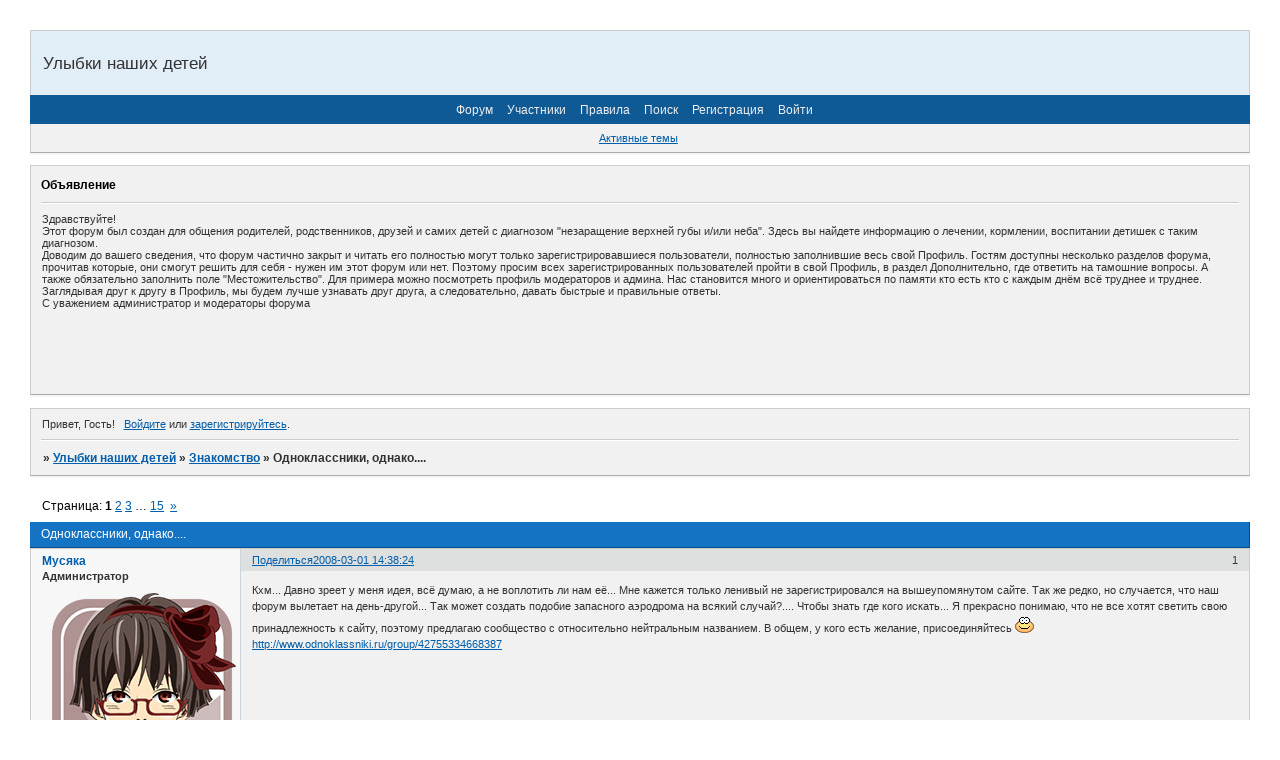

--- FILE ---
content_type: text/html; charset=windows-1251
request_url: https://ulybki.mybb.ru/viewtopic.php?id=537&amp;p=3
body_size: 12748
content:
<!DOCTYPE html PUBLIC "-//W3C//DTD XHTML 1.0 Strict//EN" "http://www.w3.org/TR/xhtml1/DTD/xhtml1-strict.dtd">
<html xmlns="http://www.w3.org/1999/xhtml" xml:lang="ru" lang="ru" dir="ltr" prefix="og: http://ogp.me/ns#">
<head>
<meta http-equiv="Content-Type" content="text/html; charset=windows-1251">
<meta name="viewport" content="width=device-width, initial-scale=1.0">
<meta name="robot" content="&lt;meta name=&quot;Robots&quot; content=&quot;INDEX&quot;&gt;">
<meta name="dynamic" content="&lt;meta name=&quot;document-state&quot; content=&quot;Dynamic&quot; /&gt;">
<meta name="keywords" content="&lt;meta name=&quot;keywords&quot; content=&quot;расщелина губы, расщелина неба, заячья губа, волчья пасть, улыбки наших детей, нпц, цниис&quot; /&gt;">
<meta name="google-site-verification" content="&lt;meta name=&quot;google-site-verification&quot; content=&quot;FTzIEeCUUGMPlbWBGCyIHN4-Tc10cJ2l1__1ly7DuSM&quot; /&gt;">
<title>Одноклассники, однако....</title>
<meta property="og:title" content="Одноклассники, однако...."><meta property="og:url" content="https://ulybki.mybb.ru/viewtopic.php?id=537"><script type="text/javascript">
try{self.document.location.hostname==parent.document.location.hostname&&self.window!=parent.window&&self.parent.window!=parent.parent.window&&document.write('</he'+'ad><bo'+'dy style="display:none"><plaintext>')}catch(e){}
try{if(top===self&&location.hostname.match(/^www\./))location.href=document.URL.replace(/\/\/www\./,'//')}catch(e){}
var FORUM = new Object({ set : function(prop, val){ try { eval("this."+prop+"=val"); } catch (e) {} }, get : function(prop){ try { var val = eval("this."+prop); } catch (e) { var val = undefined; } return val; }, remove : function(prop, val){ try { eval("delete this."+prop); } catch (e) {} } });
FORUM.set('topic', { "subject": "Одноклассники, однако....", "closed": "0", "num_replies": "423", "num_views": "27048", "forum_id": "8", "forum_name": "Знакомство", "moderators": { "10": "sunstroke", "6": "Мусяка" }, "language": { "share_legend": "Расскажите друзьям!", "translate": "Перевести", "show_original": "Показать оригинал" } });
// JavaScript переменные форума
var BoardID = 2464;
var BoardCat = 12;
var BoardStyle = 'Oxygen';
var ForumAPITicket = '0b789e9c95320ed832f9014cf07c33ffdd97256a';
var GroupID = 3;
var GroupTitle = 'Гость';
var GroupUserTitle = '';
var PartnerID = 1;
var RequestTime = 1768978121;
var StaticURL = 'https://forumstatic.ru';
var AvatarsURL = 'https://forumavatars.ru';
var FilesURL = 'https://forumstatic.ru';
var ScriptsURL = 'https://forumscripts.ru';
var UploadsURL = 'https://upforme.ru';
</script>
<script type="text/javascript" src="/js/libs.min.js?v=4"></script>
<script type="text/javascript" src="/js/extra.js?v=5"></script>
<link rel="alternate" type="application/rss+xml" href="https://ulybki.mybb.ru/export.php?type=rss&amp;tid=537" title="RSS" />
<link rel="top" href="https://ulybki.mybb.ru" title="Форум" />
<link rel="search" href="https://ulybki.mybb.ru/search.php" title="Поиск" />
<link rel="author" href="https://ulybki.mybb.ru/userlist.php" title="Участники" />
<link rel="up" title="Знакомство" href="https://ulybki.mybb.ru/viewforum.php?id=8" />
<link rel="next" title="Страница темы 2" href="https://ulybki.mybb.ru/viewtopic.php?id=537&amp;p=2" />
<link rel="last" title="Страница темы 15" href="https://ulybki.mybb.ru/viewtopic.php?id=537&amp;p=15" />
<link rel="stylesheet" type="text/css" href="/style/Oxygen/Oxygen.css" />
<link rel="stylesheet" type="text/css" href="/style/extra.css?v=23" />
<link rel="stylesheet" type="text/css" href="/style/mobile.css?v=5" />
<script type="text/javascript">$(function() { $('#register img[title],#profile8 img[title]').tipsy({fade: true, gravity: 'w'}); $('#viewprofile img[title],.post-author img[title]:not(li.pa-avatar > img),.flag-i[title]').tipsy({fade: true, gravity: 's'}); });</script>
<script type="text/javascript" src="https://forumscripts.ru/html_in_posts/1.0.20/html_in_posts.js"></script>
<script>window.yaContextCb=window.yaContextCb||[]</script><script src="https://yandex.ru/ads/system/context.js" async></script>
</head>
<body>

<!-- body-header -->
<div id="pun_wrap">
<div id="pun" class="ru isguest gid3">
<div id="pun-viewtopic" class="punbb" data-topic-id="537" data-forum-id="8" data-cat-id="1">


<div id="mybb-counter" style="display:none">
<script type="text/javascript"> (function(m,e,t,r,i,k,a){m[i]=m[i]||function(){(m[i].a=m[i].a||[]).push(arguments)}; m[i].l=1*new Date(); for (var j = 0; j < document.scripts.length; j++) {if (document.scripts[j].src === r) { return; }} k=e.createElement(t),a=e.getElementsByTagName(t)[0],k.async=1,k.src=r,a.parentNode.insertBefore(k,a)}) (window, document, "script", "https://mc.yandex.ru/metrika/tag.js", "ym"); ym(201230, "init", { clickmap:false, trackLinks:true, accurateTrackBounce:true });

</script> <noscript><div><img src="https://mc.yandex.ru/watch/201230" style="position:absolute; left:-9999px;" alt="" /></div></noscript>
</div>

<div id="html-header">
	<meta name='yandex-verification' content='4346d2b5c1609c81' />
<meta name="google-site-verification" content="FTzIEeCUUGMPlbWBGCyIHN4-Tc10cJ2l1__1ly7DuSM" />
    <style>
    #pun-status .item4.status-right{
      display:none;
    }
    </style>
</div>

<div id="pun-title" class="section">
	<table id="title-logo-table" cellspacing="0">
		<tbody id="title-logo-tbody">
			<tr id="title-logo-tr">
				<td id="title-logo-tdl" class="title-logo-tdl">
					<h1 class="title-logo"><span>Улыбки наших детей</span></h1>
				</td>
				<td id="title-logo-tdr" class="title-logo-tdr"><!-- banner_top --></td>
			</tr>
		</tbody>
	</table>
</div>

<div id="pun-navlinks" class="section">
	<h2><span>Меню навигации</span></h2>
	<ul class="container">
		<li id="navindex"><a href="https://ulybki.mybb.ru/"><span>Форум</span></a></li>
		<li id="navuserlist"><a href="https://ulybki.mybb.ru/userlist.php" rel="nofollow"><span>Участники</span></a></li>
		<li id="navrules"><a href="https://ulybki.mybb.ru/misc.php?action=rules" rel="nofollow"><span>Правила</span></a></li>
		<li id="navsearch"><a href="https://ulybki.mybb.ru/search.php" rel="nofollow"><span>Поиск</span></a></li>
		<li id="navregister"><a href="https://ulybki.mybb.ru/register.php" rel="nofollow"><span>Регистрация</span></a></li>
		<li id="navlogin"><a href="https://ulybki.mybb.ru/login.php" rel="nofollow"><span>Войти</span></a></li>
	</ul>
</div>

<div id="pun-ulinks" class="section" onclick="void(0)">
	<h2><span>Пользовательские ссылки</span></h2>
	<ul class="container">
		<li class="item1"><a href="https://ulybki.mybb.ru/search.php?action=show_recent">Активные темы</a></li>
	</ul>
</div>

<!--noindex-->
<div id="pun-announcement" class="section">
	<h2><span>Объявление</span></h2>
	<div class="container">
		<div class="html-box">
			<p>Здравствуйте!</p>
<p>Этот форум был создан для общения родителей, родственников, друзей и самих 
детей с диагнозом &quot;незаращение верхней губы и/или неба&quot;. Здесь вы найдете 
информацию о лечении, кормлении, воспитании детишек с таким диагнозом. </p>
<p>Доводим до вашего сведения, что форум частично закрыт и читать его полностью 
могут только зарегистрировавшиеся пользователи, полностью заполнившие весь свой Профиль. Гостям доступны несколько 
разделов форума, прочитав которые, они смогут решить для себя - нужен им этот 
форум или нет. Поэтому просим всех зарегистрированных пользователей пройти в 
свой Профиль, в раздел Дополнительно, где ответить на тамошние вопросы. А также 
обязательно заполнить поле &quot;Местожительство&quot;. Для примера можно посмотреть 
профиль модераторов и админа. Нас становится много и ориентироваться по памяти кто есть кто с 
каждым днём всё труднее и труднее. Заглядывая друг к другу в Профиль, мы будем 
лучше узнавать друг друга, а следовательно, давать быстрые и правильные ответы.
</p>
<p>С уважением администратор и модераторы форума</p>
<BR>



<script type="text/javascript"><!--
google_ad_client = "ca-pub-5024176597529277";
/* Ulybki-2 */
google_ad_slot = "3553975339";
google_ad_width = 468;
google_ad_height = 60;
//-->
</script>
<script type="text/javascript"
src="https://pagead2.googlesyndication.com/pagead/show_ads.js">
</script>
<script type="text/javascript"><!--
google_ad_client = "ca-pub-5024176597529277";
/* Ulybki-2 */
google_ad_slot = "3553975339";
google_ad_width = 468;
google_ad_height = 60;
//-->
</script>
<script type="text/javascript"
src="https://pagead2.googlesyndication.com/pagead/show_ads.js">
</script>
		</div>
	</div>
</div>
<!--/noindex-->

<div id="pun-status" class="section">
	<h2><span>Информация о пользователе</span></h2>
	<p class="container">
		<span class="item1">Привет, Гость!</span> 
		<span class="item2"><a href="/login.php" rel="nofollow">Войдите</a> или <a href="/register.php" rel="nofollow">зарегистрируйтесь</a>.</span> 
	</p>
</div>

<div id="pun-break1" class="divider"><hr /></div>

<div id="pun-crumbs1" class="section">
	<p class="container crumbs"><strong>Вы здесь</strong> <em>&#187;&#160;</em><a href="https://ulybki.mybb.ru/">Улыбки наших детей</a> <em>&#187;&#160;</em><a href="https://ulybki.mybb.ru/viewforum.php?id=8">Знакомство</a> <em>&#187;&#160;</em>Одноклассники, однако....</p>
</div>

<div id="pun-break2" class="divider"><hr /></div>

<div class="section" style="border:0 !important;max-width:100%;overflow:hidden;display:flex;justify-content:center;max-height:250px;overflow:hidden;min-width:300px;">
		<!-- Yandex.RTB R-A-506326-1 -->
<div id="yandex_rtb_R-A-506326-1"></div>
<script>window.yaContextCb.push(()=>{
  Ya.Context.AdvManager.render({
    renderTo: 'yandex_rtb_R-A-506326-1',
    blockId: 'R-A-506326-1'
  })
})</script>
</div>

<div id="pun-main" class="main multipage">
	<h1><span>Одноклассники, однако....</span></h1>
	<div class="linkst">
		<div class="pagelink">Страница: <strong>1</strong>&#160;<a href="https://ulybki.mybb.ru/viewtopic.php?id=537&amp;p=2">2</a>&#160;<a href="https://ulybki.mybb.ru/viewtopic.php?id=537&amp;p=3">3</a>&#160;<span class="ellipsis">&#8230;</span>&#160;<a href="https://ulybki.mybb.ru/viewtopic.php?id=537&amp;p=15">15</a>&#160;&#160;<a class="next" href="https://ulybki.mybb.ru/viewtopic.php?id=537&amp;p=2">&raquo;</a></div>
	</div>
	<div id="topic_t537" class="topic">
		<h2><span class="item1">Сообщений</span> <span class="item2">1 страница 30 из 424</span></h2>
		<div id="p22209" class="post topicpost topic-starter" data-posted="1204371504" data-user-id="6" data-group-id="1">
			<h3><span><a class="sharelink" rel="nofollow" href="#p22209" onclick="return false;">Поделиться</a><strong>1</strong><a class="permalink" rel="nofollow" href="https://ulybki.mybb.ru/viewtopic.php?id=537#p22209">2008-03-01 14:38:24</a></span></h3>
			<div class="container">
							<div class="post-author topic-starter">
								<ul>
						<li class="pa-author"><span class="acchide">Автор:&nbsp;</span><a href="https://ulybki.mybb.ru/profile.php?id=6" rel="nofollow">Мусяка</a></li>
						<li class="pa-title">Администратор</li>
						<li class="pa-avatar item2"><img src="https://forumavatars.ru/img/avatars/0000/09/a0/6-1374094201.png" alt="Мусяка" title="Мусяка" /></li>
						<li class="pa-from"><span class="fld-name">Откуда:</span> Германия</li>
						<li class="pa-reg"><span class="fld-name">Зарегистрирован</span>: 2006-02-02</li>
						<li class="pa-posts"><span class="fld-name">Сообщений:</span> 3080</li>
						<li class="pa-sex"><span class="fld-name">Пол:</span> Женский</li>
						<li class="pa-age"><span class="fld-name">Возраст:</span> 49 <span style="font-size:0.9em; vertical-align:top">[1976-02-10]</span></li>
						<li class="pa-time-visit"><span class="fld-name">Провел на форуме:</span><br />30 дней 10 часов</li>
						<li class="pa-last-visit"><span class="fld-name">Последний визит:</span><br />2025-12-06 19:53:59</li>
				</ul>
			</div>
					<div class="post-body">
					<div class="post-box">
						<div id="p22209-content" class="post-content">
<p>Кхм... Давно зреет у меня идея, всё думаю, а не воплотить ли нам её... Мне кажется только ленивый не зарегистрировался на вышеупомянутом сайте. Так же редко, но случается, что наш форум вылетает на день-другой... Так может создать подобие запасного аэродрома на всякий случай?.... Чтобы знать где кого искать... Я прекрасно понимаю, что не все хотят светить свою принадлежность к сайту, поэтому предлагаю сообщество с относительно нейтральным названием. В общем, у кого есть желание, присоединяйтесь <img src="https://forumstatic.ru/img/smilies/MyBB/light/smile.gif" alt=":)" />&nbsp; <a href="http://www.odnoklassniki.ru/group/42755334668387" rel="nofollow ugc" target="_blank">http://www.odnoklassniki.ru/group/42755334668387</a></p>
						</div>
					</div>
					<div class="clearer"><!-- --></div>
				</div>
			</div>
		</div>
		<div id="p22212" class="post altstyle" data-posted="1204372437" data-user-id="2" data-group-id="1">
			<h3><span><a class="sharelink" rel="nofollow" href="#p22212" onclick="return false;">Поделиться</a><strong>2</strong><a class="permalink" rel="nofollow" href="https://ulybki.mybb.ru/viewtopic.php?id=537#p22212">2008-03-01 14:53:57</a></span></h3>
			<div class="container">
							<div class="post-author">
								<ul>
						<li class="pa-author"><span class="acchide">Автор:&nbsp;</span><a href="https://ulybki.mybb.ru/profile.php?id=2" rel="nofollow">Admin</a></li>
						<li class="pa-title">Администратор</li>
						<li class="pa-avatar item2"><img src="https://forumavatars.ru/img/avatars/0000/09/a0/2-1498559460.jpg" alt="Admin" title="Admin" /></li>
						<li class="pa-from"><span class="fld-name">Откуда:</span> Москва</li>
						<li class="pa-reg"><span class="fld-name">Зарегистрирован</span>: 2006-02-02</li>
						<li class="pa-posts"><span class="fld-name">Сообщений:</span> 13167</li>
						<li class="pa-sex"><span class="fld-name">Пол:</span> Женский</li>
						<li class="pa-age"><span class="fld-name">Возраст:</span> 56 <span style="font-size:0.9em; vertical-align:top">[1969-04-06]</span></li>
						<li class="pa-time-visit"><span class="fld-name">Провел на форуме:</span><br />2 месяца 27 дней</li>
						<li class="pa-last-visit"><span class="fld-name">Последний визит:</span><br />2025-05-15 08:39:55</li>
				</ul>
			</div>
					<div class="post-body">
					<div class="post-box">
						<div id="p22212-content" class="post-content">
<p>Хорошая мысля!</p>
						</div>
					</div>
					<div class="clearer"><!-- --></div>
				</div>
			</div>
		</div>
		<div id="p22216" class="post" data-posted="1204375229" data-user-id="65" data-group-id="6">
			<h3><span><a class="sharelink" rel="nofollow" href="#p22216" onclick="return false;">Поделиться</a><strong>3</strong><a class="permalink" rel="nofollow" href="https://ulybki.mybb.ru/viewtopic.php?id=537#p22216">2008-03-01 15:40:29</a></span></h3>
			<div class="container">
							<div class="post-author">
								<ul>
						<li class="pa-author"><span class="acchide">Автор:&nbsp;</span><a href="https://ulybki.mybb.ru/profile.php?id=65" rel="nofollow">ЯМаша</a></li>
						<li class="pa-title">VIP-персона</li>
						<li class="pa-avatar item2"><img src="https://forumavatars.ru/img/avatars/0000/09/a0/65-1379098041.jpg" alt="ЯМаша" title="ЯМаша" /></li>
						<li class="pa-from"><span class="fld-name">Откуда:</span> Южноуральск</li>
						<li class="pa-reg"><span class="fld-name">Зарегистрирован</span>: 2006-08-05</li>
						<li class="pa-posts"><span class="fld-name">Сообщений:</span> 3247</li>
						<li class="pa-sex"><span class="fld-name">Пол:</span> Женский</li>
						<li class="pa-age"><span class="fld-name">Возраст:</span> 45 <span style="font-size:0.9em; vertical-align:top">[1980-05-06]</span></li>
						<li class="pa-social social-icq"><span class="fld-name">ICQ:</span> 265743411</li></li>
						<li class="pa-time-visit"><span class="fld-name">Провел на форуме:</span><br />1 месяц 10 дней</li>
						<li class="pa-last-visit"><span class="fld-name">Последний визит:</span><br />2022-03-15 12:45:37</li>
				</ul>
			</div>
					<div class="post-body">
					<div class="post-box">
						<div id="p22216-content" class="post-content">
<p>Я, наверно, тормоз, но как туда добавиться-то? В смысле, в сообщество...</p>
						</div>
					</div>
					<div class="clearer"><!-- --></div>
				</div>
			</div>
		</div>
		<div id="p22217" class="post altstyle" data-posted="1204375288" data-user-id="253" data-group-id="6">
			<h3><span><a class="sharelink" rel="nofollow" href="#p22217" onclick="return false;">Поделиться</a><strong>4</strong><a class="permalink" rel="nofollow" href="https://ulybki.mybb.ru/viewtopic.php?id=537#p22217">2008-03-01 15:41:28</a></span></h3>
			<div class="container">
							<div class="post-author">
								<ul>
						<li class="pa-author"><span class="acchide">Автор:&nbsp;</span><a href="https://ulybki.mybb.ru/profile.php?id=253" rel="nofollow">furiia</a></li>
						<li class="pa-title">Магистр</li>
						<li class="pa-avatar item2"><img src="https://forumavatars.ru/img/avatars/0000/09/a0/253-1726059282.jpg" alt="furiia" title="furiia" /></li>
						<li class="pa-from"><span class="fld-name">Откуда:</span> Уссурийск</li>
						<li class="pa-reg"><span class="fld-name">Зарегистрирован</span>: 2007-07-13</li>
						<li class="pa-posts"><span class="fld-name">Сообщений:</span> 1354</li>
						<li class="pa-sex"><span class="fld-name">Пол:</span> Женский</li>
						<li class="pa-age"><span class="fld-name">Возраст:</span> 45 <span style="font-size:0.9em; vertical-align:top">[1981-01-18]</span></li>
						<li class="pa-social social-icq"><span class="fld-name">ICQ:</span> 370675587</li></li>
						<li class="pa-social social-mailagent"><span class="fld-name">Mail Agent:</span> ameno81@mail.ru</li></li>
						<li class="pa-time-visit"><span class="fld-name">Провел на форуме:</span><br />3 дня 15 часов</li>
						<li class="pa-last-visit"><span class="fld-name">Последний визит:</span><br />2024-09-15 15:37:30</li>
				</ul>
			</div>
					<div class="post-body">
					<div class="post-box">
						<div id="p22217-content" class="post-content">
<p><strong>ЯМаша</strong><br />снало зарегистрируйся,а потом просто добавь в друзья. <img src="https://forumstatic.ru/img/smilies/MyBB/light/smile.gif" alt=":)" /> Удачи</p>
						</div>
					</div>
					<div class="clearer"><!-- --></div>
				</div>
			</div>
		</div>
		<div id="p22218" class="post" data-posted="1204375484" data-user-id="65" data-group-id="6">
			<h3><span><a class="sharelink" rel="nofollow" href="#p22218" onclick="return false;">Поделиться</a><strong>5</strong><a class="permalink" rel="nofollow" href="https://ulybki.mybb.ru/viewtopic.php?id=537#p22218">2008-03-01 15:44:44</a></span></h3>
			<div class="container">
							<div class="post-author">
								<ul>
						<li class="pa-author"><span class="acchide">Автор:&nbsp;</span><a href="https://ulybki.mybb.ru/profile.php?id=65" rel="nofollow">ЯМаша</a></li>
						<li class="pa-title">VIP-персона</li>
						<li class="pa-avatar item2"><img src="https://forumavatars.ru/img/avatars/0000/09/a0/65-1379098041.jpg" alt="ЯМаша" title="ЯМаша" /></li>
						<li class="pa-from"><span class="fld-name">Откуда:</span> Южноуральск</li>
						<li class="pa-reg"><span class="fld-name">Зарегистрирован</span>: 2006-08-05</li>
						<li class="pa-posts"><span class="fld-name">Сообщений:</span> 3247</li>
						<li class="pa-sex"><span class="fld-name">Пол:</span> Женский</li>
						<li class="pa-age"><span class="fld-name">Возраст:</span> 45 <span style="font-size:0.9em; vertical-align:top">[1980-05-06]</span></li>
						<li class="pa-social social-icq"><span class="fld-name">ICQ:</span> 265743411</li></li>
						<li class="pa-time-visit"><span class="fld-name">Провел на форуме:</span><br />1 месяц 10 дней</li>
						<li class="pa-last-visit"><span class="fld-name">Последний визит:</span><br />2022-03-15 12:45:37</li>
				</ul>
			</div>
					<div class="post-body">
					<div class="post-box">
						<div id="p22218-content" class="post-content">
<p><strong>furiia</strong>, добавилась. Не, я на сайте-то есть, ступила просто.</p>
						</div>
					</div>
					<div class="clearer"><!-- --></div>
				</div>
			</div>
		</div>
		<div id="p22222" class="post altstyle" data-posted="1204377131" data-user-id="253" data-group-id="6">
			<h3><span><a class="sharelink" rel="nofollow" href="#p22222" onclick="return false;">Поделиться</a><strong>6</strong><a class="permalink" rel="nofollow" href="https://ulybki.mybb.ru/viewtopic.php?id=537#p22222">2008-03-01 16:12:11</a></span></h3>
			<div class="container">
							<div class="post-author">
								<ul>
						<li class="pa-author"><span class="acchide">Автор:&nbsp;</span><a href="https://ulybki.mybb.ru/profile.php?id=253" rel="nofollow">furiia</a></li>
						<li class="pa-title">Магистр</li>
						<li class="pa-avatar item2"><img src="https://forumavatars.ru/img/avatars/0000/09/a0/253-1726059282.jpg" alt="furiia" title="furiia" /></li>
						<li class="pa-from"><span class="fld-name">Откуда:</span> Уссурийск</li>
						<li class="pa-reg"><span class="fld-name">Зарегистрирован</span>: 2007-07-13</li>
						<li class="pa-posts"><span class="fld-name">Сообщений:</span> 1354</li>
						<li class="pa-sex"><span class="fld-name">Пол:</span> Женский</li>
						<li class="pa-age"><span class="fld-name">Возраст:</span> 45 <span style="font-size:0.9em; vertical-align:top">[1981-01-18]</span></li>
						<li class="pa-social social-icq"><span class="fld-name">ICQ:</span> 370675587</li></li>
						<li class="pa-social social-mailagent"><span class="fld-name">Mail Agent:</span> ameno81@mail.ru</li></li>
						<li class="pa-time-visit"><span class="fld-name">Провел на форуме:</span><br />3 дня 15 часов</li>
						<li class="pa-last-visit"><span class="fld-name">Последний визит:</span><br />2024-09-15 15:37:30</li>
				</ul>
			</div>
					<div class="post-body">
					<div class="post-box">
						<div id="p22222-content" class="post-content">
<p><strong>ЯМаша</strong> бывает <img src="https://forumstatic.ru/img/smilies/MyBB/light/smile.gif" alt=":)" /></p>
						</div>
					</div>
					<div class="clearer"><!-- --></div>
				</div>
			</div>
		</div>
		<div id="p22224" class="post" data-posted="1204377360" data-user-id="103" data-group-id="6">
			<h3><span><a class="sharelink" rel="nofollow" href="#p22224" onclick="return false;">Поделиться</a><strong>7</strong><a class="permalink" rel="nofollow" href="https://ulybki.mybb.ru/viewtopic.php?id=537#p22224">2008-03-01 16:16:00</a></span></h3>
			<div class="container">
							<div class="post-author">
								<ul>
						<li class="pa-author"><span class="acchide">Автор:&nbsp;</span><a href="https://ulybki.mybb.ru/profile.php?id=103" rel="nofollow">Eathna</a></li>
						<li class="pa-title">Магистр</li>
						<li class="pa-avatar item2"><img src="https://forumavatars.ru/img/avatars/0000/09/a0/103-0.jpg" alt="Eathna" title="Eathna" /></li>
						<li class="pa-from"><span class="fld-name">Откуда:</span> Санкт-Петербург</li>
						<li class="pa-reg"><span class="fld-name">Зарегистрирован</span>: 2006-11-19</li>
						<li class="pa-posts"><span class="fld-name">Сообщений:</span> 1150</li>
						<li class="pa-sex"><span class="fld-name">Пол:</span> Женский</li>
						<li class="pa-age"><span class="fld-name">Возраст:</span> 45 <span style="font-size:0.9em; vertical-align:top">[1980-02-11]</span></li>
						<li class="pa-time-visit"><span class="fld-name">Провел на форуме:</span><br />1 месяц 23 дня</li>
						<li class="pa-last-visit"><span class="fld-name">Последний визит:</span><br />2012-03-09 20:17:05</li>
				</ul>
			</div>
					<div class="post-body">
					<div class="post-box">
						<div id="p22224-content" class="post-content">
<p>И я с вами!!! <img src="https://forumstatic.ru/img/smilies/MyBB/light/cool.gif" alt=":cool:" /></p>
						</div>
					</div>
					<div class="clearer"><!-- --></div>
				</div>
			</div>
		</div>
		<div id="p22225" class="post altstyle" data-posted="1204377571" data-user-id="292" data-group-id="6">
			<h3><span><a class="sharelink" rel="nofollow" href="#p22225" onclick="return false;">Поделиться</a><strong>8</strong><a class="permalink" rel="nofollow" href="https://ulybki.mybb.ru/viewtopic.php?id=537#p22225">2008-03-01 16:19:31</a></span></h3>
			<div class="container">
							<div class="post-author">
								<ul>
						<li class="pa-author"><span class="acchide">Автор:&nbsp;</span><a href="https://ulybki.mybb.ru/profile.php?id=292" rel="nofollow">Anna_ODS</a></li>
						<li class="pa-title">Аксакал</li>
						<li class="pa-avatar item2"><img src="https://forumavatars.ru/img/avatars/0000/09/a0/292-1407575924.jpg" alt="Anna_ODS" title="Anna_ODS" /></li>
						<li class="pa-from"><span class="fld-name">Откуда:</span> Одесса Украина</li>
						<li class="pa-reg"><span class="fld-name">Зарегистрирован</span>: 2007-09-07</li>
						<li class="pa-posts"><span class="fld-name">Сообщений:</span> 5650</li>
						<li class="pa-sex"><span class="fld-name">Пол:</span> Женский</li>
						<li class="pa-age"><span class="fld-name">Возраст:</span> 44 <span style="font-size:0.9em; vertical-align:top">[1981-06-03]</span></li>
						<li class="pa-social social-skype"><span class="fld-name">Skype:</span> <a href="skype:Anna_ods?chat" target="_blank">Anna_ods</a></li></li>
						<li class="pa-time-visit"><span class="fld-name">Провел на форуме:</span><br />3 месяца 21 день</li>
						<li class="pa-last-visit"><span class="fld-name">Последний визит:</span><br />2021-02-14 21:25:53</li>
				</ul>
			</div>
					<div class="post-body">
					<div class="post-box">
						<div id="p22225-content" class="post-content">
<p>И я добавилась! <img src="https://forumstatic.ru/img/smilies/MyBB/light/smile.gif" alt=":)" /><br />Круто как!</p>
						</div>
					</div>
					<div class="clearer"><!-- --></div>
				</div>
			</div>
		</div>
		<div id="p22243" class="post" data-posted="1204399352" data-user-id="66" data-group-id="6">
			<h3><span><a class="sharelink" rel="nofollow" href="#p22243" onclick="return false;">Поделиться</a><strong>9</strong><a class="permalink" rel="nofollow" href="https://ulybki.mybb.ru/viewtopic.php?id=537#p22243">2008-03-01 22:22:32</a></span></h3>
			<div class="container">
							<div class="post-author">
								<ul>
						<li class="pa-author"><span class="acchide">Автор:&nbsp;</span><a href="https://ulybki.mybb.ru/profile.php?id=66" rel="nofollow">маришка</a></li>
						<li class="pa-title">Фанат форума</li>
						<li class="pa-avatar item2"><img src="https://forumavatars.ru/img/avatars/0000/09/a0/66-1266759234.gif" alt="маришка" title="маришка" /></li>
						<li class="pa-from"><span class="fld-name">Откуда:</span> Москва</li>
						<li class="pa-reg"><span class="fld-name">Зарегистрирован</span>: 2006-08-09</li>
						<li class="pa-posts"><span class="fld-name">Сообщений:</span> 482</li>
						<li class="pa-sex"><span class="fld-name">Пол:</span> Женский</li>
						<li class="pa-social social-icq"><span class="fld-name">ICQ:</span> 240817847</li></li>
						<li class="pa-time-visit"><span class="fld-name">Провел на форуме:</span><br />4 дня 17 часов</li>
						<li class="pa-last-visit"><span class="fld-name">Последний визит:</span><br />2011-07-14 13:44:11</li>
				</ul>
			</div>
					<div class="post-body">
					<div class="post-box">
						<div id="p22243-content" class="post-content">
<p>А я не допетрила как добавиться...............в группу &quot;улыбки&quot; <img src="https://forumstatic.ru/img/smilies/MyBB/light/sceptic.gif" alt=":sceptic:" /></p>
						</div>
					</div>
					<div class="clearer"><!-- --></div>
				</div>
			</div>
		</div>
		<div id="p22245" class="post altstyle" data-posted="1204400150" data-user-id="292" data-group-id="6">
			<h3><span><a class="sharelink" rel="nofollow" href="#p22245" onclick="return false;">Поделиться</a><strong>10</strong><a class="permalink" rel="nofollow" href="https://ulybki.mybb.ru/viewtopic.php?id=537#p22245">2008-03-01 22:35:50</a></span></h3>
			<div class="container">
							<div class="post-author">
								<ul>
						<li class="pa-author"><span class="acchide">Автор:&nbsp;</span><a href="https://ulybki.mybb.ru/profile.php?id=292" rel="nofollow">Anna_ODS</a></li>
						<li class="pa-title">Аксакал</li>
						<li class="pa-avatar item2"><img src="https://forumavatars.ru/img/avatars/0000/09/a0/292-1407575924.jpg" alt="Anna_ODS" title="Anna_ODS" /></li>
						<li class="pa-from"><span class="fld-name">Откуда:</span> Одесса Украина</li>
						<li class="pa-reg"><span class="fld-name">Зарегистрирован</span>: 2007-09-07</li>
						<li class="pa-posts"><span class="fld-name">Сообщений:</span> 5650</li>
						<li class="pa-sex"><span class="fld-name">Пол:</span> Женский</li>
						<li class="pa-age"><span class="fld-name">Возраст:</span> 44 <span style="font-size:0.9em; vertical-align:top">[1981-06-03]</span></li>
						<li class="pa-social social-skype"><span class="fld-name">Skype:</span> <a href="skype:Anna_ods?chat" target="_blank">Anna_ods</a></li></li>
						<li class="pa-time-visit"><span class="fld-name">Провел на форуме:</span><br />3 месяца 21 день</li>
						<li class="pa-last-visit"><span class="fld-name">Последний визит:</span><br />2021-02-14 21:25:53</li>
				</ul>
			</div>
					<div class="post-body">
					<div class="post-box">
						<div id="p22245-content" class="post-content">
<p><strong>маришка</strong><br /> жми &quot;Изменить свою запись&quot;</p>
						</div>
					</div>
					<div class="clearer"><!-- --></div>
				</div>
			</div>
		</div>
		<div id="p22250" class="post" data-posted="1204411966" data-user-id="434" data-group-id="6">
			<h3><span><a class="sharelink" rel="nofollow" href="#p22250" onclick="return false;">Поделиться</a><strong>11</strong><a class="permalink" rel="nofollow" href="https://ulybki.mybb.ru/viewtopic.php?id=537#p22250">2008-03-02 01:52:46</a></span></h3>
			<div class="container">
							<div class="post-author">
								<ul>
						<li class="pa-author"><span class="acchide">Автор:&nbsp;</span><a href="https://ulybki.mybb.ru/profile.php?id=434" rel="nofollow">Kudryashka</a></li>
						<li class="pa-title">Участник</li>
						<li class="pa-avatar item2"><img src="https://forumavatars.ru/img/avatars/0000/09/a0/434-0.jpg" alt="Kudryashka" title="Kudryashka" /></li>
						<li class="pa-from"><span class="fld-name">Откуда:</span> Москва</li>
						<li class="pa-reg"><span class="fld-name">Зарегистрирован</span>: 2008-02-26</li>
						<li class="pa-posts"><span class="fld-name">Сообщений:</span> 21</li>
						<li class="pa-sex"><span class="fld-name">Пол:</span> Женский</li>
						<li class="pa-age"><span class="fld-name">Возраст:</span> 40 <span style="font-size:0.9em; vertical-align:top">[1985-05-25]</span></li>
						<li class="pa-social social-icq"><span class="fld-name">ICQ:</span> 346660669</li></li>
						<li class="pa-time-visit"><span class="fld-name">Провел на форуме:</span><br />13 часов 18 минут</li>
						<li class="pa-last-visit"><span class="fld-name">Последний визит:</span><br />2016-09-05 09:42:27</li>
				</ul>
			</div>
					<div class="post-body">
					<div class="post-box">
						<div id="p22250-content" class="post-content">
<p>Здоровская мысль!! <img src="https://forumstatic.ru/img/smilies/MyBB/light/cool.gif" alt=":cool:" /></p>
						</div>
					</div>
					<div class="clearer"><!-- --></div>
				</div>
			</div>
		</div>
		<div id="p22256" class="post altstyle" data-posted="1204431933" data-user-id="120" data-group-id="6">
			<h3><span><a class="sharelink" rel="nofollow" href="#p22256" onclick="return false;">Поделиться</a><strong>12</strong><a class="permalink" rel="nofollow" href="https://ulybki.mybb.ru/viewtopic.php?id=537#p22256">2008-03-02 07:25:33</a></span></h3>
			<div class="container">
							<div class="post-author">
								<ul>
						<li class="pa-author"><span class="acchide">Автор:&nbsp;</span><a href="https://ulybki.mybb.ru/profile.php?id=120" rel="nofollow">podtcha</a></li>
						<li class="pa-title">Адмирал форума</li>
						<li class="pa-avatar item2"><img src="https://forumavatars.ru/img/avatars/0000/09/a0/120-0.jpg" alt="podtcha" title="podtcha" /></li>
						<li class="pa-from"><span class="fld-name">Откуда:</span> Новосибирск</li>
						<li class="pa-reg"><span class="fld-name">Зарегистрирован</span>: 2006-12-16</li>
						<li class="pa-posts"><span class="fld-name">Сообщений:</span> 528</li>
						<li class="pa-sex"><span class="fld-name">Пол:</span> Женский</li>
						<li class="pa-age"><span class="fld-name">Возраст:</span> 47 <span style="font-size:0.9em; vertical-align:top">[1978-03-14]</span></li>
						<li class="pa-social social-skype"><span class="fld-name">Skype:</span> <a href="skype:irina.podtchernina?chat" target="_blank">irina.podtchernina</a></li></li>
						<li class="pa-time-visit"><span class="fld-name">Провел на форуме:</span><br />18 дней 16 часов</li>
						<li class="pa-last-visit"><span class="fld-name">Последний визит:</span><br />2021-10-20 15:38:49</li>
				</ul>
			</div>
					<div class="post-body">
					<div class="post-box">
						<div id="p22256-content" class="post-content">
<p>+1</p>
						</div>
					</div>
					<div class="clearer"><!-- --></div>
				</div>
			</div>
		</div>
		<div id="p22262" class="post" data-posted="1204438773" data-user-id="67" data-group-id="6">
			<h3><span><a class="sharelink" rel="nofollow" href="#p22262" onclick="return false;">Поделиться</a><strong>13</strong><a class="permalink" rel="nofollow" href="https://ulybki.mybb.ru/viewtopic.php?id=537#p22262">2008-03-02 09:19:33</a></span></h3>
			<div class="container">
							<div class="post-author">
								<ul>
						<li class="pa-author"><span class="acchide">Автор:&nbsp;</span><a href="https://ulybki.mybb.ru/profile.php?id=67" rel="nofollow">Тереза</a></li>
						<li class="pa-title">Адмирал форума</li>
						<li class="pa-avatar item2"><img src="https://forumavatars.ru/img/avatars/0000/09/a0/67-0.jpg" alt="Тереза" title="Тереза" /></li>
						<li class="pa-from"><span class="fld-name">Откуда:</span> Москва</li>
						<li class="pa-reg"><span class="fld-name">Зарегистрирован</span>: 2006-08-19</li>
						<li class="pa-posts"><span class="fld-name">Сообщений:</span> 544</li>
						<li class="pa-age"><span class="fld-name">Возраст:</span> 55 <span style="font-size:0.9em; vertical-align:top">[1970-06-21]</span></li>
						<li class="pa-time-visit"><span class="fld-name">Провел на форуме:</span><br />4 дня 13 часов</li>
						<li class="pa-last-visit"><span class="fld-name">Последний визит:</span><br />2013-03-04 09:05:56</li>
				</ul>
			</div>
					<div class="post-body">
					<div class="post-box">
						<div id="p22262-content" class="post-content">
<p>А я на таких сайтах из принципа не регистрируюсь. Мне не нравятся правила... и главное, я так мечтала никогда больше не видеть своих одноклассников -- зачем им говорить, где я?</p>
						</div>
					</div>
					<div class="clearer"><!-- --></div>
				</div>
			</div>
		</div>
		<div id="p22264" class="post altstyle" data-posted="1204440227" data-user-id="2" data-group-id="1">
			<h3><span><a class="sharelink" rel="nofollow" href="#p22264" onclick="return false;">Поделиться</a><strong>14</strong><a class="permalink" rel="nofollow" href="https://ulybki.mybb.ru/viewtopic.php?id=537#p22264">2008-03-02 09:43:47</a></span></h3>
			<div class="container">
							<div class="post-author">
								<ul>
						<li class="pa-author"><span class="acchide">Автор:&nbsp;</span><a href="https://ulybki.mybb.ru/profile.php?id=2" rel="nofollow">Admin</a></li>
						<li class="pa-title">Администратор</li>
						<li class="pa-avatar item2"><img src="https://forumavatars.ru/img/avatars/0000/09/a0/2-1498559460.jpg" alt="Admin" title="Admin" /></li>
						<li class="pa-from"><span class="fld-name">Откуда:</span> Москва</li>
						<li class="pa-reg"><span class="fld-name">Зарегистрирован</span>: 2006-02-02</li>
						<li class="pa-posts"><span class="fld-name">Сообщений:</span> 13167</li>
						<li class="pa-sex"><span class="fld-name">Пол:</span> Женский</li>
						<li class="pa-age"><span class="fld-name">Возраст:</span> 56 <span style="font-size:0.9em; vertical-align:top">[1969-04-06]</span></li>
						<li class="pa-time-visit"><span class="fld-name">Провел на форуме:</span><br />2 месяца 27 дней</li>
						<li class="pa-last-visit"><span class="fld-name">Последний визит:</span><br />2025-05-15 08:39:55</li>
				</ul>
			</div>
					<div class="post-body">
					<div class="post-box">
						<div id="p22264-content" class="post-content">
<p><strong>Тереза</strong><br />А тебе, ессно, обязательно писать свою доподлинную ФИО, место жительства, учебы и пр.&nbsp; <img src="https://forumstatic.ru/img/smilies/MyBB/light/crazyfun.gif" alt=":crazyfun:" /></p>
						</div>
					</div>
					<div class="clearer"><!-- --></div>
				</div>
			</div>
		</div>
		<div id="p22270" class="post" data-posted="1204456147" data-user-id="117" data-group-id="6">
			<h3><span><a class="sharelink" rel="nofollow" href="#p22270" onclick="return false;">Поделиться</a><strong>15</strong><a class="permalink" rel="nofollow" href="https://ulybki.mybb.ru/viewtopic.php?id=537#p22270">2008-03-02 14:09:07</a></span></h3>
			<div class="container">
							<div class="post-author">
								<ul>
						<li class="pa-author"><span class="acchide">Автор:&nbsp;</span><a href="https://ulybki.mybb.ru/profile.php?id=117" rel="nofollow">Sanna</a></li>
						<li class="pa-title">Магистр</li>
						<li class="pa-avatar item2"><img src="https://forumavatars.ru/img/avatars/0000/09/a0/117-1271617666.jpg" alt="Sanna" title="Sanna" /></li>
						<li class="pa-from"><span class="fld-name">Откуда:</span> Германия</li>
						<li class="pa-reg"><span class="fld-name">Зарегистрирован</span>: 2006-12-12</li>
						<li class="pa-posts"><span class="fld-name">Сообщений:</span> 1312</li>
						<li class="pa-sex"><span class="fld-name">Пол:</span> Женский</li>
						<li class="pa-age"><span class="fld-name">Возраст:</span> 51 <span style="font-size:0.9em; vertical-align:top">[1974-12-05]</span></li>
						<li class="pa-time-visit"><span class="fld-name">Провел на форуме:</span><br />25 дней 9 часов</li>
						<li class="pa-last-visit"><span class="fld-name">Последний визит:</span><br />2022-03-13 21:59:02</li>
				</ul>
			</div>
					<div class="post-body">
					<div class="post-box">
						<div id="p22270-content" class="post-content">
<p>Мысля хорошая <img src="https://forumstatic.ru/img/smilies/MyBB/light/smile.gif" alt=":)" /></p>
						</div>
					</div>
					<div class="clearer"><!-- --></div>
				</div>
			</div>
		</div>
		<div id="p22280" class="post altstyle" data-posted="1204471126" data-user-id="253" data-group-id="6">
			<h3><span><a class="sharelink" rel="nofollow" href="#p22280" onclick="return false;">Поделиться</a><strong>16</strong><a class="permalink" rel="nofollow" href="https://ulybki.mybb.ru/viewtopic.php?id=537#p22280">2008-03-02 18:18:46</a></span></h3>
			<div class="container">
							<div class="post-author">
								<ul>
						<li class="pa-author"><span class="acchide">Автор:&nbsp;</span><a href="https://ulybki.mybb.ru/profile.php?id=253" rel="nofollow">furiia</a></li>
						<li class="pa-title">Магистр</li>
						<li class="pa-avatar item2"><img src="https://forumavatars.ru/img/avatars/0000/09/a0/253-1726059282.jpg" alt="furiia" title="furiia" /></li>
						<li class="pa-from"><span class="fld-name">Откуда:</span> Уссурийск</li>
						<li class="pa-reg"><span class="fld-name">Зарегистрирован</span>: 2007-07-13</li>
						<li class="pa-posts"><span class="fld-name">Сообщений:</span> 1354</li>
						<li class="pa-sex"><span class="fld-name">Пол:</span> Женский</li>
						<li class="pa-age"><span class="fld-name">Возраст:</span> 45 <span style="font-size:0.9em; vertical-align:top">[1981-01-18]</span></li>
						<li class="pa-social social-icq"><span class="fld-name">ICQ:</span> 370675587</li></li>
						<li class="pa-social social-mailagent"><span class="fld-name">Mail Agent:</span> ameno81@mail.ru</li></li>
						<li class="pa-time-visit"><span class="fld-name">Провел на форуме:</span><br />3 дня 15 часов</li>
						<li class="pa-last-visit"><span class="fld-name">Последний визит:</span><br />2024-09-15 15:37:30</li>
				</ul>
			</div>
					<div class="post-body">
					<div class="post-box">
						<div id="p22280-content" class="post-content">
<p>вношу предложение..<br />А моет стоит и сразу ник указывать,а то так сложно ореентироваться кто есть кто?</p>
						</div>
					</div>
					<div class="clearer"><!-- --></div>
				</div>
			</div>
		</div>
		<div id="p22284" class="post" data-posted="1204482731" data-user-id="67" data-group-id="6">
			<h3><span><a class="sharelink" rel="nofollow" href="#p22284" onclick="return false;">Поделиться</a><strong>17</strong><a class="permalink" rel="nofollow" href="https://ulybki.mybb.ru/viewtopic.php?id=537#p22284">2008-03-02 21:32:11</a></span></h3>
			<div class="container">
							<div class="post-author">
								<ul>
						<li class="pa-author"><span class="acchide">Автор:&nbsp;</span><a href="https://ulybki.mybb.ru/profile.php?id=67" rel="nofollow">Тереза</a></li>
						<li class="pa-title">Адмирал форума</li>
						<li class="pa-avatar item2"><img src="https://forumavatars.ru/img/avatars/0000/09/a0/67-0.jpg" alt="Тереза" title="Тереза" /></li>
						<li class="pa-from"><span class="fld-name">Откуда:</span> Москва</li>
						<li class="pa-reg"><span class="fld-name">Зарегистрирован</span>: 2006-08-19</li>
						<li class="pa-posts"><span class="fld-name">Сообщений:</span> 544</li>
						<li class="pa-age"><span class="fld-name">Возраст:</span> 55 <span style="font-size:0.9em; vertical-align:top">[1970-06-21]</span></li>
						<li class="pa-time-visit"><span class="fld-name">Провел на форуме:</span><br />4 дня 13 часов</li>
						<li class="pa-last-visit"><span class="fld-name">Последний визит:</span><br />2013-03-04 09:05:56</li>
				</ul>
			</div>
					<div class="post-body">
					<div class="post-box">
						<div id="p22284-content" class="post-content">
<p><strong>Аssja</strong>, а тогда зачем регистрироваться, если чужие данные писать? И фоток тогда не поставишь...</p>
						</div>
					</div>
					<div class="clearer"><!-- --></div>
				</div>
			</div>
		</div>
		<div id="p22294" class="post altstyle" data-posted="1204486021" data-user-id="292" data-group-id="6">
			<h3><span><a class="sharelink" rel="nofollow" href="#p22294" onclick="return false;">Поделиться</a><strong>18</strong><a class="permalink" rel="nofollow" href="https://ulybki.mybb.ru/viewtopic.php?id=537#p22294">2008-03-02 22:27:01</a></span></h3>
			<div class="container">
							<div class="post-author">
								<ul>
						<li class="pa-author"><span class="acchide">Автор:&nbsp;</span><a href="https://ulybki.mybb.ru/profile.php?id=292" rel="nofollow">Anna_ODS</a></li>
						<li class="pa-title">Аксакал</li>
						<li class="pa-avatar item2"><img src="https://forumavatars.ru/img/avatars/0000/09/a0/292-1407575924.jpg" alt="Anna_ODS" title="Anna_ODS" /></li>
						<li class="pa-from"><span class="fld-name">Откуда:</span> Одесса Украина</li>
						<li class="pa-reg"><span class="fld-name">Зарегистрирован</span>: 2007-09-07</li>
						<li class="pa-posts"><span class="fld-name">Сообщений:</span> 5650</li>
						<li class="pa-sex"><span class="fld-name">Пол:</span> Женский</li>
						<li class="pa-age"><span class="fld-name">Возраст:</span> 44 <span style="font-size:0.9em; vertical-align:top">[1981-06-03]</span></li>
						<li class="pa-social social-skype"><span class="fld-name">Skype:</span> <a href="skype:Anna_ods?chat" target="_blank">Anna_ods</a></li></li>
						<li class="pa-time-visit"><span class="fld-name">Провел на форуме:</span><br />3 месяца 21 день</li>
						<li class="pa-last-visit"><span class="fld-name">Последний визит:</span><br />2021-02-14 21:25:53</li>
				</ul>
			</div>
					<div class="post-body">
					<div class="post-box">
						<div id="p22294-content" class="post-content">
<p><strong>Тереза</strong><br />Зато можно посмотреть <img src="https://forumstatic.ru/img/smilies/MyBB/light/smile.gif" alt=":)" /></p>
						</div>
					</div>
					<div class="clearer"><!-- --></div>
				</div>
			</div>
		</div>
		<div id="p22296" class="post" data-posted="1204486287" data-user-id="188" data-group-id="6">
			<h3><span><a class="sharelink" rel="nofollow" href="#p22296" onclick="return false;">Поделиться</a><strong>19</strong><a class="permalink" rel="nofollow" href="https://ulybki.mybb.ru/viewtopic.php?id=537#p22296">2008-03-02 22:31:27</a></span></h3>
			<div class="container">
							<div class="post-author">
								<ul>
						<li class="pa-author"><span class="acchide">Автор:&nbsp;</span><a href="https://ulybki.mybb.ru/profile.php?id=188" rel="nofollow">Мария</a></li>
						<li class="pa-title">Академик</li>
						<li class="pa-avatar item2"><img src="https://forumavatars.ru/img/avatars/0000/09/a0/188-1251703603.jpg" alt="Мария" title="Мария" /></li>
						<li class="pa-from"><span class="fld-name">Откуда:</span> Севастополь</li>
						<li class="pa-reg"><span class="fld-name">Зарегистрирован</span>: 2007-03-26</li>
						<li class="pa-posts"><span class="fld-name">Сообщений:</span> 1513</li>
						<li class="pa-sex"><span class="fld-name">Пол:</span> Женский</li>
						<li class="pa-age"><span class="fld-name">Возраст:</span> 44 <span style="font-size:0.9em; vertical-align:top">[1981-11-05]</span></li>
						<li class="pa-social social-icq"><span class="fld-name">ICQ:</span> 414064350</li></li>
						<li class="pa-time-visit"><span class="fld-name">Провел на форуме:</span><br />7 дней 0 часов</li>
						<li class="pa-last-visit"><span class="fld-name">Последний визит:</span><br />2013-02-18 13:58:35</li>
				</ul>
			</div>
					<div class="post-body">
					<div class="post-box">
						<div id="p22296-content" class="post-content">
<p>присоединяюсь к этой затее!!! <img src="https://forumstatic.ru/img/smilies/MyBB/light/smile.gif" alt=":)" /></p>
						</div>
					</div>
					<div class="clearer"><!-- --></div>
				</div>
			</div>
		</div>
		<div id="p22297" class="post altstyle" data-posted="1204486465" data-user-id="188" data-group-id="6">
			<h3><span><a class="sharelink" rel="nofollow" href="#p22297" onclick="return false;">Поделиться</a><strong>20</strong><a class="permalink" rel="nofollow" href="https://ulybki.mybb.ru/viewtopic.php?id=537#p22297">2008-03-02 22:34:25</a></span></h3>
			<div class="container">
							<div class="post-author">
								<ul>
						<li class="pa-author"><span class="acchide">Автор:&nbsp;</span><a href="https://ulybki.mybb.ru/profile.php?id=188" rel="nofollow">Мария</a></li>
						<li class="pa-title">Академик</li>
						<li class="pa-avatar item2"><img src="https://forumavatars.ru/img/avatars/0000/09/a0/188-1251703603.jpg" alt="Мария" title="Мария" /></li>
						<li class="pa-from"><span class="fld-name">Откуда:</span> Севастополь</li>
						<li class="pa-reg"><span class="fld-name">Зарегистрирован</span>: 2007-03-26</li>
						<li class="pa-posts"><span class="fld-name">Сообщений:</span> 1513</li>
						<li class="pa-sex"><span class="fld-name">Пол:</span> Женский</li>
						<li class="pa-age"><span class="fld-name">Возраст:</span> 44 <span style="font-size:0.9em; vertical-align:top">[1981-11-05]</span></li>
						<li class="pa-social social-icq"><span class="fld-name">ICQ:</span> 414064350</li></li>
						<li class="pa-time-visit"><span class="fld-name">Провел на форуме:</span><br />7 дней 0 часов</li>
						<li class="pa-last-visit"><span class="fld-name">Последний визит:</span><br />2013-02-18 13:58:35</li>
				</ul>
			</div>
					<div class="post-body">
					<div class="post-box">
						<div id="p22297-content" class="post-content">
<p><img src="https://forumstatic.ru/img/smilies/MyBB/light/sad.gif" alt=":(" /> Только у меня однокласники &quot;виснут&quot; очень часто <img src="https://forumstatic.ru/img/smilies/MyBB/light/sad.gif" alt=":(" /></p>
						</div>
					</div>
					<div class="clearer"><!-- --></div>
				</div>
			</div>
		</div>
		<div id="p22303" class="post" data-posted="1204489818" data-user-id="103" data-group-id="6">
			<h3><span><a class="sharelink" rel="nofollow" href="#p22303" onclick="return false;">Поделиться</a><strong>21</strong><a class="permalink" rel="nofollow" href="https://ulybki.mybb.ru/viewtopic.php?id=537#p22303">2008-03-02 23:30:18</a></span></h3>
			<div class="container">
							<div class="post-author">
								<ul>
						<li class="pa-author"><span class="acchide">Автор:&nbsp;</span><a href="https://ulybki.mybb.ru/profile.php?id=103" rel="nofollow">Eathna</a></li>
						<li class="pa-title">Магистр</li>
						<li class="pa-avatar item2"><img src="https://forumavatars.ru/img/avatars/0000/09/a0/103-0.jpg" alt="Eathna" title="Eathna" /></li>
						<li class="pa-from"><span class="fld-name">Откуда:</span> Санкт-Петербург</li>
						<li class="pa-reg"><span class="fld-name">Зарегистрирован</span>: 2006-11-19</li>
						<li class="pa-posts"><span class="fld-name">Сообщений:</span> 1150</li>
						<li class="pa-sex"><span class="fld-name">Пол:</span> Женский</li>
						<li class="pa-age"><span class="fld-name">Возраст:</span> 45 <span style="font-size:0.9em; vertical-align:top">[1980-02-11]</span></li>
						<li class="pa-time-visit"><span class="fld-name">Провел на форуме:</span><br />1 месяц 23 дня</li>
						<li class="pa-last-visit"><span class="fld-name">Последний визит:</span><br />2012-03-09 20:17:05</li>
				</ul>
			</div>
					<div class="post-body">
					<div class="post-box">
						<div id="p22303-content" class="post-content">
<p>Надо почаще в веточку &quot;мы-мамы&quot; заглядывать, тогда и понятно станет с кем общаешься!!! <img src="https://forumstatic.ru/img/smilies/MyBB/light/jumping.gif" alt=":jumping:" /></p>
						</div>
					</div>
					<div class="clearer"><!-- --></div>
				</div>
			</div>
		</div>
		<div id="p22304" class="post altstyle topic-starter" data-posted="1204490463" data-user-id="6" data-group-id="1">
			<h3><span><a class="sharelink" rel="nofollow" href="#p22304" onclick="return false;">Поделиться</a><strong>22</strong><a class="permalink" rel="nofollow" href="https://ulybki.mybb.ru/viewtopic.php?id=537#p22304">2008-03-02 23:41:03</a></span></h3>
			<div class="container">
							<div class="post-author topic-starter">
								<ul>
						<li class="pa-author"><span class="acchide">Автор:&nbsp;</span><a href="https://ulybki.mybb.ru/profile.php?id=6" rel="nofollow">Мусяка</a></li>
						<li class="pa-title">Администратор</li>
						<li class="pa-avatar item2"><img src="https://forumavatars.ru/img/avatars/0000/09/a0/6-1374094201.png" alt="Мусяка" title="Мусяка" /></li>
						<li class="pa-from"><span class="fld-name">Откуда:</span> Германия</li>
						<li class="pa-reg"><span class="fld-name">Зарегистрирован</span>: 2006-02-02</li>
						<li class="pa-posts"><span class="fld-name">Сообщений:</span> 3080</li>
						<li class="pa-sex"><span class="fld-name">Пол:</span> Женский</li>
						<li class="pa-age"><span class="fld-name">Возраст:</span> 49 <span style="font-size:0.9em; vertical-align:top">[1976-02-10]</span></li>
						<li class="pa-time-visit"><span class="fld-name">Провел на форуме:</span><br />30 дней 10 часов</li>
						<li class="pa-last-visit"><span class="fld-name">Последний визит:</span><br />2025-12-06 19:53:59</li>
				</ul>
			</div>
					<div class="post-body">
					<div class="post-box">
						<div id="p22304-content" class="post-content">
<p><strong>Eathna</strong></p>
						<p>Кстати... В этой самой веточке &quot;Мы мамы&quot; уже не раз говорили, что мамы все как на подбор, одна другой краше, а вот открывается сейчас страничка с сообществом &quot;Улыбки&quot; и таки да..&nbsp; Красота неописуемая.... Сижу вот и любуюсь прямо на всех <img src="https://forumstatic.ru/img/smilies/MyBB/light/smile.gif" alt=":)" /></p>
						</div>
					</div>
					<div class="clearer"><!-- --></div>
				</div>
			</div>
		</div>
		<div id="p22312" class="post" data-posted="1204524505" data-user-id="2" data-group-id="1">
			<h3><span><a class="sharelink" rel="nofollow" href="#p22312" onclick="return false;">Поделиться</a><strong>23</strong><a class="permalink" rel="nofollow" href="https://ulybki.mybb.ru/viewtopic.php?id=537#p22312">2008-03-03 09:08:25</a></span></h3>
			<div class="container">
							<div class="post-author">
								<ul>
						<li class="pa-author"><span class="acchide">Автор:&nbsp;</span><a href="https://ulybki.mybb.ru/profile.php?id=2" rel="nofollow">Admin</a></li>
						<li class="pa-title">Администратор</li>
						<li class="pa-avatar item2"><img src="https://forumavatars.ru/img/avatars/0000/09/a0/2-1498559460.jpg" alt="Admin" title="Admin" /></li>
						<li class="pa-from"><span class="fld-name">Откуда:</span> Москва</li>
						<li class="pa-reg"><span class="fld-name">Зарегистрирован</span>: 2006-02-02</li>
						<li class="pa-posts"><span class="fld-name">Сообщений:</span> 13167</li>
						<li class="pa-sex"><span class="fld-name">Пол:</span> Женский</li>
						<li class="pa-age"><span class="fld-name">Возраст:</span> 56 <span style="font-size:0.9em; vertical-align:top">[1969-04-06]</span></li>
						<li class="pa-time-visit"><span class="fld-name">Провел на форуме:</span><br />2 месяца 27 дней</li>
						<li class="pa-last-visit"><span class="fld-name">Последний визит:</span><br />2025-05-15 08:39:55</li>
				</ul>
			</div>
					<div class="post-body">
					<div class="post-box">
						<div id="p22312-content" class="post-content">
<p><strong>Тереза</strong><br />Если ты зарегишься как Тереза и поставишь свои фотки, то тебя никто из твоих знакомых не найдет. Мусяка же написала - запасной аэродром. Здесь же бесплатный хостинг, нас могут выбросить, порубить и что угодно может произойти. Мы сейчас с Мусякой думаем выходить на более нормальный хост и пр., но пока это в проекте - времени катастрофически ни на что не хватает.</p>
						</div>
					</div>
					<div class="clearer"><!-- --></div>
				</div>
			</div>
		</div>
		<div id="p22314" class="post altstyle" data-posted="1204525697" data-user-id="67" data-group-id="6">
			<h3><span><a class="sharelink" rel="nofollow" href="#p22314" onclick="return false;">Поделиться</a><strong>24</strong><a class="permalink" rel="nofollow" href="https://ulybki.mybb.ru/viewtopic.php?id=537#p22314">2008-03-03 09:28:17</a></span></h3>
			<div class="container">
							<div class="post-author">
								<ul>
						<li class="pa-author"><span class="acchide">Автор:&nbsp;</span><a href="https://ulybki.mybb.ru/profile.php?id=67" rel="nofollow">Тереза</a></li>
						<li class="pa-title">Адмирал форума</li>
						<li class="pa-avatar item2"><img src="https://forumavatars.ru/img/avatars/0000/09/a0/67-0.jpg" alt="Тереза" title="Тереза" /></li>
						<li class="pa-from"><span class="fld-name">Откуда:</span> Москва</li>
						<li class="pa-reg"><span class="fld-name">Зарегистрирован</span>: 2006-08-19</li>
						<li class="pa-posts"><span class="fld-name">Сообщений:</span> 544</li>
						<li class="pa-age"><span class="fld-name">Возраст:</span> 55 <span style="font-size:0.9em; vertical-align:top">[1970-06-21]</span></li>
						<li class="pa-time-visit"><span class="fld-name">Провел на форуме:</span><br />4 дня 13 часов</li>
						<li class="pa-last-visit"><span class="fld-name">Последний визит:</span><br />2013-03-04 09:05:56</li>
				</ul>
			</div>
					<div class="post-body">
					<div class="post-box">
						<div id="p22314-content" class="post-content">
<p>Меня убедили. Сдам очередную статью и тогда...</p>
						</div>
					</div>
					<div class="clearer"><!-- --></div>
				</div>
			</div>
		</div>
		<div id="p22315" class="post" data-posted="1204530022" data-user-id="103" data-group-id="6">
			<h3><span><a class="sharelink" rel="nofollow" href="#p22315" onclick="return false;">Поделиться</a><strong>25</strong><a class="permalink" rel="nofollow" href="https://ulybki.mybb.ru/viewtopic.php?id=537#p22315">2008-03-03 10:40:22</a></span></h3>
			<div class="container">
							<div class="post-author">
								<ul>
						<li class="pa-author"><span class="acchide">Автор:&nbsp;</span><a href="https://ulybki.mybb.ru/profile.php?id=103" rel="nofollow">Eathna</a></li>
						<li class="pa-title">Магистр</li>
						<li class="pa-avatar item2"><img src="https://forumavatars.ru/img/avatars/0000/09/a0/103-0.jpg" alt="Eathna" title="Eathna" /></li>
						<li class="pa-from"><span class="fld-name">Откуда:</span> Санкт-Петербург</li>
						<li class="pa-reg"><span class="fld-name">Зарегистрирован</span>: 2006-11-19</li>
						<li class="pa-posts"><span class="fld-name">Сообщений:</span> 1150</li>
						<li class="pa-sex"><span class="fld-name">Пол:</span> Женский</li>
						<li class="pa-age"><span class="fld-name">Возраст:</span> 45 <span style="font-size:0.9em; vertical-align:top">[1980-02-11]</span></li>
						<li class="pa-time-visit"><span class="fld-name">Провел на форуме:</span><br />1 месяц 23 дня</li>
						<li class="pa-last-visit"><span class="fld-name">Последний визит:</span><br />2012-03-09 20:17:05</li>
				</ul>
			</div>
					<div class="post-body">
					<div class="post-box">
						<div id="p22315-content" class="post-content">
<div class="quote-box answer-box"><cite>Мусяка написал(а):</cite><blockquote><p>Сижу вот и любуюсь прямо на всех <img src="https://forumstatic.ru/img/smilies/MyBB/light/smile.gif" alt=":)" /></p></blockquote></div><p>Аналогично! Мамулечки наши все красавицы!!! <img src="https://forumstatic.ru/img/smilies/MyBB/light/yep.gif" alt=":yep:" /></p>
						</div>
					</div>
					<div class="clearer"><!-- --></div>
				</div>
			</div>
		</div>
		<div id="p22412" class="post altstyle" data-posted="1204628301" data-user-id="211" data-group-id="6">
			<h3><span><a class="sharelink" rel="nofollow" href="#p22412" onclick="return false;">Поделиться</a><strong>26</strong><a class="permalink" rel="nofollow" href="https://ulybki.mybb.ru/viewtopic.php?id=537#p22412">2008-03-04 13:58:21</a></span></h3>
			<div class="container">
							<div class="post-author">
								<ul>
						<li class="pa-author"><span class="acchide">Автор:&nbsp;</span><a href="https://ulybki.mybb.ru/profile.php?id=211" rel="nofollow">Маринкин</a></li>
						<li class="pa-title">Магистр</li>
						<li class="pa-avatar item2"><img src="https://forumavatars.ru/img/avatars/0000/09/a0/211-0.gif" alt="Маринкин" title="Маринкин" /></li>
						<li class="pa-from"><span class="fld-name">Откуда:</span> Воронеж</li>
						<li class="pa-reg"><span class="fld-name">Зарегистрирован</span>: 2007-04-25</li>
						<li class="pa-posts"><span class="fld-name">Сообщений:</span> 1266</li>
						<li class="pa-sex"><span class="fld-name">Пол:</span> Женский</li>
						<li class="pa-age"><span class="fld-name">Возраст:</span> 47 <span style="font-size:0.9em; vertical-align:top">[1978-12-09]</span></li>
						<li class="pa-time-visit"><span class="fld-name">Провел на форуме:</span><br />12 дней 1 час</li>
						<li class="pa-last-visit"><span class="fld-name">Последний визит:</span><br />2009-06-03 16:39:22</li>
				</ul>
			</div>
					<div class="post-body">
					<div class="post-box">
						<div id="p22412-content" class="post-content">
<p>+1 <img src="https://forumstatic.ru/img/smilies/MyBB/light/wink.gif" alt=";)" /> Я там тоже не всех угадала, процентов 30% не знаю</p>
<p class="lastedit">Отредактировано Маринкин (2008-03-04 14:16:53)</p>
						</div>
					</div>
					<div class="clearer"><!-- --></div>
				</div>
			</div>
		</div>
		<div id="p22671" class="post" data-posted="1204924772" data-user-id="190" data-group-id="6">
			<h3><span><a class="sharelink" rel="nofollow" href="#p22671" onclick="return false;">Поделиться</a><strong>27</strong><a class="permalink" rel="nofollow" href="https://ulybki.mybb.ru/viewtopic.php?id=537#p22671">2008-03-08 00:19:32</a></span></h3>
			<div class="container">
							<div class="post-author">
								<ul>
						<li class="pa-author"><span class="acchide">Автор:&nbsp;</span><a href="https://ulybki.mybb.ru/profile.php?id=190" rel="nofollow">лёшка</a></li>
						<li class="pa-title">Академик</li>
						<li class="pa-avatar item2"><img src="https://forumavatars.ru/img/avatars/0000/09/a0/190-1265063950.jpg" alt="лёшка" title="лёшка" /></li>
						<li class="pa-from"><span class="fld-name">Откуда:</span> Москва</li>
						<li class="pa-reg"><span class="fld-name">Зарегистрирован</span>: 2007-03-31</li>
						<li class="pa-posts"><span class="fld-name">Сообщений:</span> 1794</li>
						<li class="pa-sex"><span class="fld-name">Пол:</span> Женский</li>
						<li class="pa-age"><span class="fld-name">Возраст:</span> 46 <span style="font-size:0.9em; vertical-align:top">[1979-02-01]</span></li>
						<li class="pa-time-visit"><span class="fld-name">Провел на форуме:</span><br />5 дней 14 часов</li>
						<li class="pa-last-visit"><span class="fld-name">Последний визит:</span><br />2012-06-22 03:53:27</li>
				</ul>
			</div>
					<div class="post-body">
					<div class="post-box">
						<div id="p22671-content" class="post-content">
<p>Девчонки, может все таки в( ) укажете хто есть кто, а то че-то я заблудилась <img src="https://forumstatic.ru/img/smilies/MyBB/light/wacko.gif" alt="%-)" /></p>
						</div>
					</div>
					<div class="clearer"><!-- --></div>
				</div>
			</div>
		</div>
		<div id="p22676" class="post altstyle" data-posted="1204932463" data-user-id="10" data-group-id="2">
			<h3><span><a class="sharelink" rel="nofollow" href="#p22676" onclick="return false;">Поделиться</a><strong>28</strong><a class="permalink" rel="nofollow" href="https://ulybki.mybb.ru/viewtopic.php?id=537#p22676">2008-03-08 02:27:43</a></span></h3>
			<div class="container">
							<div class="post-author">
								<ul>
						<li class="pa-author"><span class="acchide">Автор:&nbsp;</span><a href="https://ulybki.mybb.ru/profile.php?id=10" rel="nofollow">sunstroke</a></li>
						<li class="pa-title">Модератор</li>
						<li class="pa-avatar item2"><img src="https://forumavatars.ru/img/avatars/0000/09/a0/10-1290548062.gif" alt="sunstroke" title="sunstroke" /></li>
						<li class="pa-from"><span class="fld-name">Откуда:</span> Украина, Киев</li>
						<li class="pa-reg"><span class="fld-name">Зарегистрирован</span>: 2006-02-03</li>
						<li class="pa-posts"><span class="fld-name">Сообщений:</span> 1973</li>
						<li class="pa-sex"><span class="fld-name">Пол:</span> Женский</li>
						<li class="pa-age"><span class="fld-name">Возраст:</span> 45 <span style="font-size:0.9em; vertical-align:top">[1980-12-06]</span></li>
						<li class="pa-social social-skype"><span class="fld-name">Skype:</span> <a href="skype:evelina-life?chat" target="_blank">evelina-life</a></li></li>
						<li class="pa-time-visit"><span class="fld-name">Провел на форуме:</span><br />10 дней 20 часов</li>
						<li class="pa-last-visit"><span class="fld-name">Последний визит:</span><br />2023-02-02 16:09:52</li>
				</ul>
			</div>
					<div class="post-body">
					<div class="post-box">
						<div id="p22676-content" class="post-content">
<p>+1<br />меня точно все узнать должны. По Эвкиным фоткам:)<br />Эх, скромная я....</p>
						</div>
					</div>
					<div class="clearer"><!-- --></div>
				</div>
			</div>
		</div>
		<div id="p22696" class="post" data-posted="1204970276" data-user-id="292" data-group-id="6">
			<h3><span><a class="sharelink" rel="nofollow" href="#p22696" onclick="return false;">Поделиться</a><strong>29</strong><a class="permalink" rel="nofollow" href="https://ulybki.mybb.ru/viewtopic.php?id=537#p22696">2008-03-08 12:57:56</a></span></h3>
			<div class="container">
							<div class="post-author">
								<ul>
						<li class="pa-author"><span class="acchide">Автор:&nbsp;</span><a href="https://ulybki.mybb.ru/profile.php?id=292" rel="nofollow">Anna_ODS</a></li>
						<li class="pa-title">Аксакал</li>
						<li class="pa-avatar item2"><img src="https://forumavatars.ru/img/avatars/0000/09/a0/292-1407575924.jpg" alt="Anna_ODS" title="Anna_ODS" /></li>
						<li class="pa-from"><span class="fld-name">Откуда:</span> Одесса Украина</li>
						<li class="pa-reg"><span class="fld-name">Зарегистрирован</span>: 2007-09-07</li>
						<li class="pa-posts"><span class="fld-name">Сообщений:</span> 5650</li>
						<li class="pa-sex"><span class="fld-name">Пол:</span> Женский</li>
						<li class="pa-age"><span class="fld-name">Возраст:</span> 44 <span style="font-size:0.9em; vertical-align:top">[1981-06-03]</span></li>
						<li class="pa-social social-skype"><span class="fld-name">Skype:</span> <a href="skype:Anna_ods?chat" target="_blank">Anna_ods</a></li></li>
						<li class="pa-time-visit"><span class="fld-name">Провел на форуме:</span><br />3 месяца 21 день</li>
						<li class="pa-last-visit"><span class="fld-name">Последний визит:</span><br />2021-02-14 21:25:53</li>
				</ul>
			</div>
					<div class="post-body">
					<div class="post-box">
						<div id="p22696-content" class="post-content">
<p>Я тоже всех по детям определила <img src="https://forumstatic.ru/img/smilies/MyBB/light/smile.gif" alt=":)" /></p>
						</div>
					</div>
					<div class="clearer"><!-- --></div>
				</div>
			</div>
		</div>
		<div id="p22740" class="post altstyle endpost" data-posted="1205008379" data-user-id="190" data-group-id="6">
			<h3><span><a class="sharelink" rel="nofollow" href="#p22740" onclick="return false;">Поделиться</a><strong>30</strong><a class="permalink" rel="nofollow" href="https://ulybki.mybb.ru/viewtopic.php?id=537#p22740">2008-03-08 23:32:59</a></span></h3>
			<div class="container">
							<div class="post-author">
								<ul>
						<li class="pa-author"><span class="acchide">Автор:&nbsp;</span><a href="https://ulybki.mybb.ru/profile.php?id=190" rel="nofollow">лёшка</a></li>
						<li class="pa-title">Академик</li>
						<li class="pa-avatar item2"><img src="https://forumavatars.ru/img/avatars/0000/09/a0/190-1265063950.jpg" alt="лёшка" title="лёшка" /></li>
						<li class="pa-from"><span class="fld-name">Откуда:</span> Москва</li>
						<li class="pa-reg"><span class="fld-name">Зарегистрирован</span>: 2007-03-31</li>
						<li class="pa-posts"><span class="fld-name">Сообщений:</span> 1794</li>
						<li class="pa-sex"><span class="fld-name">Пол:</span> Женский</li>
						<li class="pa-age"><span class="fld-name">Возраст:</span> 46 <span style="font-size:0.9em; vertical-align:top">[1979-02-01]</span></li>
						<li class="pa-time-visit"><span class="fld-name">Провел на форуме:</span><br />5 дней 14 часов</li>
						<li class="pa-last-visit"><span class="fld-name">Последний визит:</span><br />2012-06-22 03:53:27</li>
				</ul>
			</div>
					<div class="post-body">
					<div class="post-box">
						<div id="p22740-content" class="post-content">
<p><strong>Anna_ODS</strong><br />Хорошо тебе, если память есть. А если уже склероз, та ды чё делать <img src="https://forumstatic.ru/img/smilies/MyBB/light/tired.gif" alt=":tired:" />&nbsp; <img src="https://forumstatic.ru/img/smilies/MyBB/light/smile.gif" alt=":)" /></p>
						</div>
					</div>
					<div class="clearer"><!-- --></div>
				</div>
			</div>
		</div>
	</div>
	<div class="linksb">
		<div class="pagelink">Страница: <strong>1</strong>&#160;<a href="https://ulybki.mybb.ru/viewtopic.php?id=537&amp;p=2">2</a>&#160;<a href="https://ulybki.mybb.ru/viewtopic.php?id=537&amp;p=3">3</a>&#160;<span class="ellipsis">&#8230;</span>&#160;<a href="https://ulybki.mybb.ru/viewtopic.php?id=537&amp;p=15">15</a>&#160;&#160;<a class="next" href="https://ulybki.mybb.ru/viewtopic.php?id=537&amp;p=2">&raquo;</a></div>
	</div>
	<div class="section" style="border:0 !important; max-width:100%;text-align:center;overflow:hidden;max-height:250px;overflow:hidden;min-width:300px;">
		<!-- Yandex.RTB R-A-506326-3 -->
<div id="yandex_rtb_R-A-506326-3"></div>
<script>window.yaContextCb.push(()=>{
  Ya.Context.AdvManager.render({
    renderTo: 'yandex_rtb_R-A-506326-3',
    blockId: 'R-A-506326-3'
  })
})</script>
<script async src="https://cdn.digitalcaramel.com/caramel.js"></script>
<script>window.CaramelDomain = "mybb.ru"</script>
</div>
	<div id="similar-topics" class="formal">
		<h2><span>Похожие темы</span></h2>
		<div class="container">
			<table cellspacing="0" cellpadding="0">
				<tr valign="top">
					<td class="st-tcl"><a href="https://ulybki.mybb.ru/viewtopic.php?id=501">Проблемы на форуме</a></td>
					<td class="st-tc2"><a href="https://ulybki.mybb.ru/viewforum.php?id=1">Правила форума</a></td>
					<td class="st-tcr">2015-12-31</td>
				</tr>
			</table>
		</div>
	</div>
</div>
<script type="text/javascript">$(document).trigger("pun_main_ready");</script>

<!-- pun_stats -->

<!-- banner_mini_bottom -->

<!-- banner_bottom -->

<!-- bbo placeholder-->

<div id="pun-break3" class="divider"><hr /></div>

<div id="pun-crumbs2" class="section">
	<p class="container crumbs"><strong>Вы здесь</strong> <em>&#187;&#160;</em><a href="https://ulybki.mybb.ru/">Улыбки наших детей</a> <em>&#187;&#160;</em><a href="https://ulybki.mybb.ru/viewforum.php?id=8">Знакомство</a> <em>&#187;&#160;</em>Одноклассники, однако....</p>
</div>

<div id="pun-break4" class="divider"><hr /></div>

<div id="pun-about" class="section">
	<p class="container">
		<span class="item1" style="padding-left:0"><a title="создать форум" href="//mybb.ru/" target="_blank">создать форум</a></span>
	</p>
</div>
<script type="text/javascript">$(document).trigger("pun_about_ready"); if (typeof ym == 'object') {ym(201230, 'userParams', {UserId:1, is_user:0}); ym(201230, 'params', {forum_id: 2464});}</script>


<div id="html-footer" class="section">
	<div class="container"><meta name="google-site-verification" content="FTzIEeCUUGMPlbWBGCyIHN4-Tc10cJ2l1__1ly7DuSM" />
<BR>
<script type="text/javascript"><!--
google_ad_client = "ca-pub-5024176597529277";
/* Ulybki - Forum */
google_ad_slot = "1614740531";
google_ad_width = 728;
google_ad_height = 90;
//-->
</script>
<script type="text/javascript"
src="https://pagead2.googlesyndication.com/pagead/show_ads.js">
</script>


<!-- HotLog -->

<script type="text/javascript" language="javascript">
hotlog_js="1.0";
hotlog_r=""+Math.random()+"&s=341743&im=131&r="+escape(document.referrer)+"&pg="+
escape(window.location.href);
document.cookie="hotlog=1; path=/"; hotlog_r+="&c="+(document.cookie?"Y":"N");
</script>
<script type="text/javascript" language="javascript1.1">
hotlog_js="1.1";hotlog_r+="&j="+(navigator.javaEnabled()?"Y":"N")
</script>
<script type="text/javascript" language="javascript1.2">
hotlog_js="1.2";
hotlog_r+="&wh="+screen.width+'x'+screen.height+"&px="+
(((navigator.appName.substring(0,3)=="Mic"))?
screen.colorDepth:screen.pixelDepth)</script>
<script type="text/javascript" language="javascript1.3">hotlog_js="1.3"</script>
<script type="text/javascript" language="javascript">hotlog_r+="&js="+hotlog_js;
document.write("<a href='https://click.hotlog.ru/?341743' target='_top'><img "+
" src='https://hit15.hotlog.ru/cgi-bin/hotlog/count?"+
hotlog_r+"&' border=0 width=88 height=31 alt=HotLog><\/a>")
</script>
<noscript>
<a href="http://click.hotlog.ru/?341743" target="_top"><img src="https://hit15.hotlog.ru/cgi-bin/hotlog/count?s=341743&amp;im=131" border=0 
 width=88 height=31 alt="HotLog"></a>
</noscript>

<!-- /HotLog -->

<a href="http://www.medlinks.ru" target="_blank"><img border="0" src="https://medlinks.ru/images/banner8.gif" alt="MedLinks - Вся медицина в Интернет" width="88" height="31"></a>

<SCRIPT LANGUAGE="JavaScript">
document.write("<A HREF='https://minzdrav.info/index.php?u=206984&link=www.ulybki.mybb.ru&st=statserver'><IMG SRC='https://minzdrav.info/statserver/logo.gif?u=206984&s=7&reff="+window.document.referrer+"&gmt=0&noreff=ulybki.mybb.ru,www.ulybki.mybb.ru' WIDTH=88 HEIGHT=31 BORDER=0 ALT='Statistic Server'></A>");
</SCRIPT>

<!--Rating@Mail.ru COUNTEr--><script language="JavaScript" type="text/javascript"><!--
d=document;var a='';a+=';r='+escape(d.referrer)
js=10//--></script><script language="JavaScript1.1" type="text/javascript"><!--
a+=';j='+navigator.javaEnabled()
js=11//--></script><script language="JavaScript1.2" type="text/javascript"><!--
s=screen;a+=';s='+s.width+'*'+s.height
a+=';d='+(s.colorDepth?s.colorDepth:s.pixelDepth)
js=12//--></script><script language="JavaScript1.3" type="text/javascript"><!--
js=13//--></script><script language="JavaScript" type="text/javascript"><!--
d.write('<a href="https://top.mail.ru/jump?from=1270874"'+
' target=_top><img src="https://d4.c6.b3.a1.top.list.ru/counter'+
'?id=1270874;t=216;js='+js+a+';rand='+Math.random()+
'" alt="Рейтинг@Mail.ru"'+' border=0 height=31 width=88/><\/a>')
if(11<js)d.write('<'+'!-- ')//--></script><noscript><a
target=_top href="http://top.mail.ru/jump?from=1270874"><img
src="https://d4.c6.b3.a1.top.list.ru/counter?js=na;id=1270874;t=216"
border=0 height=31 width=88
alt="Рейтинг@Mail.ru"/></a></noscript><script language="JavaScript" type="text/javascript"><!--
if(11<js)d.write('--'+'>')//--></script><!--/COUNTER-->

<a href="https://www.zdorovie.ru/" target=_top><img src="https://www.zdorovie.ru/img/banners/banner88x31_b.gif" widht="88" height="31" border="0" alt="ЗДОРОВЬЕ.RU"></a>

<a href="http://www.mednavigator.ru" target="_blank">
<img src=https://www.mednavigator.ru/buttons/15.gif alt=mednavigator.ru border=0 width=88 height=31></a>

<a href="http://yandex.ru/cy?base=0&amp;host=ulybki.info"><img src="https://www.yandex.ru/cycounter?ulybki.info" width="88" height="31" alt="Яндекс цитирования" border="0" /></a>



<!-- Yandex.Metrika counter -->
<script type="text/javascript">
(function (d, w, c) {
    (w[c] = w[c] || []).push(function() {
        try {
            w.yaCounter21636115 = new Ya.Metrika({id:21636115,
                    clickmap:true,
                    trackLinks:true,
                    accurateTrackBounce:true});
        } catch(e) { }
    });

    var n = d.getElementsByTagName("script")[0],
        s = d.createElement("script"),
        f = function () { n.parentNode.insertBefore(s, n); };
    s.type = "text/javascript";
    s.async = true;
    s.src = (d.location.protocol == "https:" ? "https:" : "http:") + "//mc.yandex.ru/metrika/watch.js";

    if (w.opera == "[object Opera]") {
        d.addEventListener("DOMContentLoaded", f, false);
    } else { f(); }
})(document, window, "yandex_metrika_callbacks");
</script>
<noscript><div><img src="//mc.yandex.ru/watch/21636115" style="position:absolute; left:-9999px;" alt="" /></div></noscript>
<!-- /Yandex.Metrika counter -->
<!-- F&#252;gen Sie dieses Tag an der Stelle ein, an der die +1-Schaltfl&#228;che erscheinen soll. -->
<div class="g-plusone" data-annotation="inline" data-width="300"></div>




<!-- F&#252;gen Sie dieses Tag nach dem letzten +1-Schaltfl&#228;che-Tag ein. -->
<script type="text/javascript">
  window.___gcfg = {lang: 'de'};

  (function() {
    var po = document.createElement('script'); po.type = 'text/javascript'; po.async = true;
    po.src = 'https://apis.google.com/js/plusone.js';
    var s = document.getElementsByTagName('script')[0]; s.parentNode.insertBefore(po, s);
  })();
</script></div>
</div>

</div>
</div>
</div>




</body>
</html>


--- FILE ---
content_type: text/html; charset=utf-8
request_url: https://accounts.google.com/o/oauth2/postmessageRelay?parent=https%3A%2F%2Fulybki.mybb.ru&jsh=m%3B%2F_%2Fscs%2Fabc-static%2F_%2Fjs%2Fk%3Dgapi.lb.en.2kN9-TZiXrM.O%2Fd%3D1%2Frs%3DAHpOoo_B4hu0FeWRuWHfxnZ3V0WubwN7Qw%2Fm%3D__features__
body_size: 158
content:
<!DOCTYPE html><html><head><title></title><meta http-equiv="content-type" content="text/html; charset=utf-8"><meta http-equiv="X-UA-Compatible" content="IE=edge"><meta name="viewport" content="width=device-width, initial-scale=1, minimum-scale=1, maximum-scale=1, user-scalable=0"><script src='https://ssl.gstatic.com/accounts/o/2580342461-postmessagerelay.js' nonce="6-xBsnN5frt8cdyDggUd1Q"></script></head><body><script type="text/javascript" src="https://apis.google.com/js/rpc:shindig_random.js?onload=init" nonce="6-xBsnN5frt8cdyDggUd1Q"></script></body></html>

--- FILE ---
content_type: text/html; charset=utf-8
request_url: https://www.google.com/recaptcha/api2/aframe
body_size: 249
content:
<!DOCTYPE HTML><html><head><meta http-equiv="content-type" content="text/html; charset=UTF-8"></head><body><script nonce="wfvOjEHdFnwiMbW0B5LdAw">/** Anti-fraud and anti-abuse applications only. See google.com/recaptcha */ try{var clients={'sodar':'https://pagead2.googlesyndication.com/pagead/sodar?'};window.addEventListener("message",function(a){try{if(a.source===window.parent){var b=JSON.parse(a.data);var c=clients[b['id']];if(c){var d=document.createElement('img');d.src=c+b['params']+'&rc='+(localStorage.getItem("rc::a")?sessionStorage.getItem("rc::b"):"");window.document.body.appendChild(d);sessionStorage.setItem("rc::e",parseInt(sessionStorage.getItem("rc::e")||0)+1);localStorage.setItem("rc::h",'1768978134407');}}}catch(b){}});window.parent.postMessage("_grecaptcha_ready", "*");}catch(b){}</script></body></html>